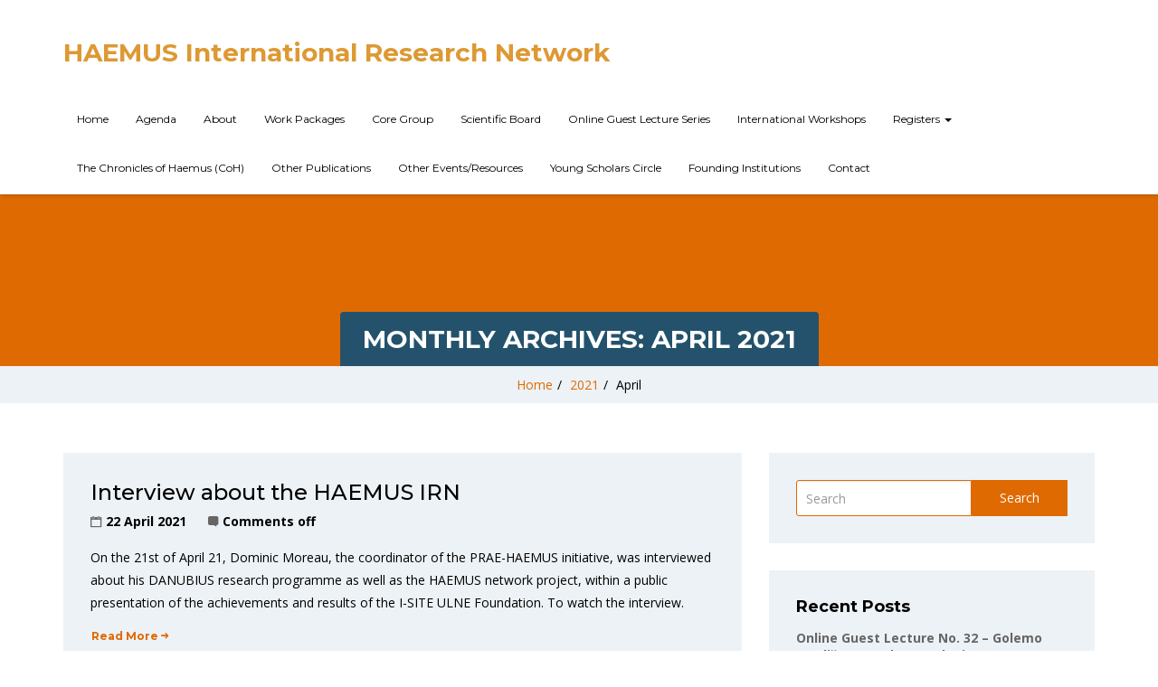

--- FILE ---
content_type: text/html; charset=UTF-8
request_url: https://haemus-network.univ-lille.fr/2021/04/
body_size: 10663
content:
<!doctype html>
<html lang="en-US">
<head>
    <meta charset="UTF-8">
    <meta name="viewport" content="width=device-width, initial-scale=1">
    <link rel="profile" href="http://gmpg.org/xfn/11">

    <title>April 2021 &#8211; HAEMUS International Research Network</title>
<meta name='robots' content='max-image-preview:large' />
<link rel='dns-prefetch' href='//fonts.googleapis.com' />
<link rel='preconnect' href='https://fonts.gstatic.com' crossorigin />
<link rel="alternate" type="application/rss+xml" title="HAEMUS International Research Network &raquo; Feed" href="https://haemus-network.univ-lille.fr/feed/" />
<link rel="alternate" type="application/rss+xml" title="HAEMUS International Research Network &raquo; Comments Feed" href="https://haemus-network.univ-lille.fr/comments/feed/" />
<style id='wp-img-auto-sizes-contain-inline-css' type='text/css'>
img:is([sizes=auto i],[sizes^="auto," i]){contain-intrinsic-size:3000px 1500px}
/*# sourceURL=wp-img-auto-sizes-contain-inline-css */
</style>
<style id='wp-emoji-styles-inline-css' type='text/css'>

	img.wp-smiley, img.emoji {
		display: inline !important;
		border: none !important;
		box-shadow: none !important;
		height: 1em !important;
		width: 1em !important;
		margin: 0 0.07em !important;
		vertical-align: -0.1em !important;
		background: none !important;
		padding: 0 !important;
	}
/*# sourceURL=wp-emoji-styles-inline-css */
</style>
<style id='wp-block-library-inline-css' type='text/css'>
:root{--wp-block-synced-color:#7a00df;--wp-block-synced-color--rgb:122,0,223;--wp-bound-block-color:var(--wp-block-synced-color);--wp-editor-canvas-background:#ddd;--wp-admin-theme-color:#007cba;--wp-admin-theme-color--rgb:0,124,186;--wp-admin-theme-color-darker-10:#006ba1;--wp-admin-theme-color-darker-10--rgb:0,107,160.5;--wp-admin-theme-color-darker-20:#005a87;--wp-admin-theme-color-darker-20--rgb:0,90,135;--wp-admin-border-width-focus:2px}@media (min-resolution:192dpi){:root{--wp-admin-border-width-focus:1.5px}}.wp-element-button{cursor:pointer}:root .has-very-light-gray-background-color{background-color:#eee}:root .has-very-dark-gray-background-color{background-color:#313131}:root .has-very-light-gray-color{color:#eee}:root .has-very-dark-gray-color{color:#313131}:root .has-vivid-green-cyan-to-vivid-cyan-blue-gradient-background{background:linear-gradient(135deg,#00d084,#0693e3)}:root .has-purple-crush-gradient-background{background:linear-gradient(135deg,#34e2e4,#4721fb 50%,#ab1dfe)}:root .has-hazy-dawn-gradient-background{background:linear-gradient(135deg,#faaca8,#dad0ec)}:root .has-subdued-olive-gradient-background{background:linear-gradient(135deg,#fafae1,#67a671)}:root .has-atomic-cream-gradient-background{background:linear-gradient(135deg,#fdd79a,#004a59)}:root .has-nightshade-gradient-background{background:linear-gradient(135deg,#330968,#31cdcf)}:root .has-midnight-gradient-background{background:linear-gradient(135deg,#020381,#2874fc)}:root{--wp--preset--font-size--normal:16px;--wp--preset--font-size--huge:42px}.has-regular-font-size{font-size:1em}.has-larger-font-size{font-size:2.625em}.has-normal-font-size{font-size:var(--wp--preset--font-size--normal)}.has-huge-font-size{font-size:var(--wp--preset--font-size--huge)}.has-text-align-center{text-align:center}.has-text-align-left{text-align:left}.has-text-align-right{text-align:right}.has-fit-text{white-space:nowrap!important}#end-resizable-editor-section{display:none}.aligncenter{clear:both}.items-justified-left{justify-content:flex-start}.items-justified-center{justify-content:center}.items-justified-right{justify-content:flex-end}.items-justified-space-between{justify-content:space-between}.screen-reader-text{border:0;clip-path:inset(50%);height:1px;margin:-1px;overflow:hidden;padding:0;position:absolute;width:1px;word-wrap:normal!important}.screen-reader-text:focus{background-color:#ddd;clip-path:none;color:#444;display:block;font-size:1em;height:auto;left:5px;line-height:normal;padding:15px 23px 14px;text-decoration:none;top:5px;width:auto;z-index:100000}html :where(.has-border-color){border-style:solid}html :where([style*=border-top-color]){border-top-style:solid}html :where([style*=border-right-color]){border-right-style:solid}html :where([style*=border-bottom-color]){border-bottom-style:solid}html :where([style*=border-left-color]){border-left-style:solid}html :where([style*=border-width]){border-style:solid}html :where([style*=border-top-width]){border-top-style:solid}html :where([style*=border-right-width]){border-right-style:solid}html :where([style*=border-bottom-width]){border-bottom-style:solid}html :where([style*=border-left-width]){border-left-style:solid}html :where(img[class*=wp-image-]){height:auto;max-width:100%}:where(figure){margin:0 0 1em}html :where(.is-position-sticky){--wp-admin--admin-bar--position-offset:var(--wp-admin--admin-bar--height,0px)}@media screen and (max-width:600px){html :where(.is-position-sticky){--wp-admin--admin-bar--position-offset:0px}}

/*# sourceURL=wp-block-library-inline-css */
</style><style id='wp-block-paragraph-inline-css' type='text/css'>
.is-small-text{font-size:.875em}.is-regular-text{font-size:1em}.is-large-text{font-size:2.25em}.is-larger-text{font-size:3em}.has-drop-cap:not(:focus):first-letter{float:left;font-size:8.4em;font-style:normal;font-weight:100;line-height:.68;margin:.05em .1em 0 0;text-transform:uppercase}body.rtl .has-drop-cap:not(:focus):first-letter{float:none;margin-left:.1em}p.has-drop-cap.has-background{overflow:hidden}:root :where(p.has-background){padding:1.25em 2.375em}:where(p.has-text-color:not(.has-link-color)) a{color:inherit}p.has-text-align-left[style*="writing-mode:vertical-lr"],p.has-text-align-right[style*="writing-mode:vertical-rl"]{rotate:180deg}
/*# sourceURL=https://haemus-network.univ-lille.fr/wp-includes/blocks/paragraph/style.min.css */
</style>
<style id='global-styles-inline-css' type='text/css'>
:root{--wp--preset--aspect-ratio--square: 1;--wp--preset--aspect-ratio--4-3: 4/3;--wp--preset--aspect-ratio--3-4: 3/4;--wp--preset--aspect-ratio--3-2: 3/2;--wp--preset--aspect-ratio--2-3: 2/3;--wp--preset--aspect-ratio--16-9: 16/9;--wp--preset--aspect-ratio--9-16: 9/16;--wp--preset--color--black: #000000;--wp--preset--color--cyan-bluish-gray: #abb8c3;--wp--preset--color--white: #ffffff;--wp--preset--color--pale-pink: #f78da7;--wp--preset--color--vivid-red: #cf2e2e;--wp--preset--color--luminous-vivid-orange: #ff6900;--wp--preset--color--luminous-vivid-amber: #fcb900;--wp--preset--color--light-green-cyan: #7bdcb5;--wp--preset--color--vivid-green-cyan: #00d084;--wp--preset--color--pale-cyan-blue: #8ed1fc;--wp--preset--color--vivid-cyan-blue: #0693e3;--wp--preset--color--vivid-purple: #9b51e0;--wp--preset--gradient--vivid-cyan-blue-to-vivid-purple: linear-gradient(135deg,rgb(6,147,227) 0%,rgb(155,81,224) 100%);--wp--preset--gradient--light-green-cyan-to-vivid-green-cyan: linear-gradient(135deg,rgb(122,220,180) 0%,rgb(0,208,130) 100%);--wp--preset--gradient--luminous-vivid-amber-to-luminous-vivid-orange: linear-gradient(135deg,rgb(252,185,0) 0%,rgb(255,105,0) 100%);--wp--preset--gradient--luminous-vivid-orange-to-vivid-red: linear-gradient(135deg,rgb(255,105,0) 0%,rgb(207,46,46) 100%);--wp--preset--gradient--very-light-gray-to-cyan-bluish-gray: linear-gradient(135deg,rgb(238,238,238) 0%,rgb(169,184,195) 100%);--wp--preset--gradient--cool-to-warm-spectrum: linear-gradient(135deg,rgb(74,234,220) 0%,rgb(151,120,209) 20%,rgb(207,42,186) 40%,rgb(238,44,130) 60%,rgb(251,105,98) 80%,rgb(254,248,76) 100%);--wp--preset--gradient--blush-light-purple: linear-gradient(135deg,rgb(255,206,236) 0%,rgb(152,150,240) 100%);--wp--preset--gradient--blush-bordeaux: linear-gradient(135deg,rgb(254,205,165) 0%,rgb(254,45,45) 50%,rgb(107,0,62) 100%);--wp--preset--gradient--luminous-dusk: linear-gradient(135deg,rgb(255,203,112) 0%,rgb(199,81,192) 50%,rgb(65,88,208) 100%);--wp--preset--gradient--pale-ocean: linear-gradient(135deg,rgb(255,245,203) 0%,rgb(182,227,212) 50%,rgb(51,167,181) 100%);--wp--preset--gradient--electric-grass: linear-gradient(135deg,rgb(202,248,128) 0%,rgb(113,206,126) 100%);--wp--preset--gradient--midnight: linear-gradient(135deg,rgb(2,3,129) 0%,rgb(40,116,252) 100%);--wp--preset--font-size--small: 13px;--wp--preset--font-size--medium: 20px;--wp--preset--font-size--large: 36px;--wp--preset--font-size--x-large: 42px;--wp--preset--spacing--20: 0.44rem;--wp--preset--spacing--30: 0.67rem;--wp--preset--spacing--40: 1rem;--wp--preset--spacing--50: 1.5rem;--wp--preset--spacing--60: 2.25rem;--wp--preset--spacing--70: 3.38rem;--wp--preset--spacing--80: 5.06rem;--wp--preset--shadow--natural: 6px 6px 9px rgba(0, 0, 0, 0.2);--wp--preset--shadow--deep: 12px 12px 50px rgba(0, 0, 0, 0.4);--wp--preset--shadow--sharp: 6px 6px 0px rgba(0, 0, 0, 0.2);--wp--preset--shadow--outlined: 6px 6px 0px -3px rgb(255, 255, 255), 6px 6px rgb(0, 0, 0);--wp--preset--shadow--crisp: 6px 6px 0px rgb(0, 0, 0);}:where(.is-layout-flex){gap: 0.5em;}:where(.is-layout-grid){gap: 0.5em;}body .is-layout-flex{display: flex;}.is-layout-flex{flex-wrap: wrap;align-items: center;}.is-layout-flex > :is(*, div){margin: 0;}body .is-layout-grid{display: grid;}.is-layout-grid > :is(*, div){margin: 0;}:where(.wp-block-columns.is-layout-flex){gap: 2em;}:where(.wp-block-columns.is-layout-grid){gap: 2em;}:where(.wp-block-post-template.is-layout-flex){gap: 1.25em;}:where(.wp-block-post-template.is-layout-grid){gap: 1.25em;}.has-black-color{color: var(--wp--preset--color--black) !important;}.has-cyan-bluish-gray-color{color: var(--wp--preset--color--cyan-bluish-gray) !important;}.has-white-color{color: var(--wp--preset--color--white) !important;}.has-pale-pink-color{color: var(--wp--preset--color--pale-pink) !important;}.has-vivid-red-color{color: var(--wp--preset--color--vivid-red) !important;}.has-luminous-vivid-orange-color{color: var(--wp--preset--color--luminous-vivid-orange) !important;}.has-luminous-vivid-amber-color{color: var(--wp--preset--color--luminous-vivid-amber) !important;}.has-light-green-cyan-color{color: var(--wp--preset--color--light-green-cyan) !important;}.has-vivid-green-cyan-color{color: var(--wp--preset--color--vivid-green-cyan) !important;}.has-pale-cyan-blue-color{color: var(--wp--preset--color--pale-cyan-blue) !important;}.has-vivid-cyan-blue-color{color: var(--wp--preset--color--vivid-cyan-blue) !important;}.has-vivid-purple-color{color: var(--wp--preset--color--vivid-purple) !important;}.has-black-background-color{background-color: var(--wp--preset--color--black) !important;}.has-cyan-bluish-gray-background-color{background-color: var(--wp--preset--color--cyan-bluish-gray) !important;}.has-white-background-color{background-color: var(--wp--preset--color--white) !important;}.has-pale-pink-background-color{background-color: var(--wp--preset--color--pale-pink) !important;}.has-vivid-red-background-color{background-color: var(--wp--preset--color--vivid-red) !important;}.has-luminous-vivid-orange-background-color{background-color: var(--wp--preset--color--luminous-vivid-orange) !important;}.has-luminous-vivid-amber-background-color{background-color: var(--wp--preset--color--luminous-vivid-amber) !important;}.has-light-green-cyan-background-color{background-color: var(--wp--preset--color--light-green-cyan) !important;}.has-vivid-green-cyan-background-color{background-color: var(--wp--preset--color--vivid-green-cyan) !important;}.has-pale-cyan-blue-background-color{background-color: var(--wp--preset--color--pale-cyan-blue) !important;}.has-vivid-cyan-blue-background-color{background-color: var(--wp--preset--color--vivid-cyan-blue) !important;}.has-vivid-purple-background-color{background-color: var(--wp--preset--color--vivid-purple) !important;}.has-black-border-color{border-color: var(--wp--preset--color--black) !important;}.has-cyan-bluish-gray-border-color{border-color: var(--wp--preset--color--cyan-bluish-gray) !important;}.has-white-border-color{border-color: var(--wp--preset--color--white) !important;}.has-pale-pink-border-color{border-color: var(--wp--preset--color--pale-pink) !important;}.has-vivid-red-border-color{border-color: var(--wp--preset--color--vivid-red) !important;}.has-luminous-vivid-orange-border-color{border-color: var(--wp--preset--color--luminous-vivid-orange) !important;}.has-luminous-vivid-amber-border-color{border-color: var(--wp--preset--color--luminous-vivid-amber) !important;}.has-light-green-cyan-border-color{border-color: var(--wp--preset--color--light-green-cyan) !important;}.has-vivid-green-cyan-border-color{border-color: var(--wp--preset--color--vivid-green-cyan) !important;}.has-pale-cyan-blue-border-color{border-color: var(--wp--preset--color--pale-cyan-blue) !important;}.has-vivid-cyan-blue-border-color{border-color: var(--wp--preset--color--vivid-cyan-blue) !important;}.has-vivid-purple-border-color{border-color: var(--wp--preset--color--vivid-purple) !important;}.has-vivid-cyan-blue-to-vivid-purple-gradient-background{background: var(--wp--preset--gradient--vivid-cyan-blue-to-vivid-purple) !important;}.has-light-green-cyan-to-vivid-green-cyan-gradient-background{background: var(--wp--preset--gradient--light-green-cyan-to-vivid-green-cyan) !important;}.has-luminous-vivid-amber-to-luminous-vivid-orange-gradient-background{background: var(--wp--preset--gradient--luminous-vivid-amber-to-luminous-vivid-orange) !important;}.has-luminous-vivid-orange-to-vivid-red-gradient-background{background: var(--wp--preset--gradient--luminous-vivid-orange-to-vivid-red) !important;}.has-very-light-gray-to-cyan-bluish-gray-gradient-background{background: var(--wp--preset--gradient--very-light-gray-to-cyan-bluish-gray) !important;}.has-cool-to-warm-spectrum-gradient-background{background: var(--wp--preset--gradient--cool-to-warm-spectrum) !important;}.has-blush-light-purple-gradient-background{background: var(--wp--preset--gradient--blush-light-purple) !important;}.has-blush-bordeaux-gradient-background{background: var(--wp--preset--gradient--blush-bordeaux) !important;}.has-luminous-dusk-gradient-background{background: var(--wp--preset--gradient--luminous-dusk) !important;}.has-pale-ocean-gradient-background{background: var(--wp--preset--gradient--pale-ocean) !important;}.has-electric-grass-gradient-background{background: var(--wp--preset--gradient--electric-grass) !important;}.has-midnight-gradient-background{background: var(--wp--preset--gradient--midnight) !important;}.has-small-font-size{font-size: var(--wp--preset--font-size--small) !important;}.has-medium-font-size{font-size: var(--wp--preset--font-size--medium) !important;}.has-large-font-size{font-size: var(--wp--preset--font-size--large) !important;}.has-x-large-font-size{font-size: var(--wp--preset--font-size--x-large) !important;}
/*# sourceURL=global-styles-inline-css */
</style>

<style id='classic-theme-styles-inline-css' type='text/css'>
/*! This file is auto-generated */
.wp-block-button__link{color:#fff;background-color:#32373c;border-radius:9999px;box-shadow:none;text-decoration:none;padding:calc(.667em + 2px) calc(1.333em + 2px);font-size:1.125em}.wp-block-file__button{background:#32373c;color:#fff;text-decoration:none}
/*# sourceURL=/wp-includes/css/classic-themes.min.css */
</style>
<link rel='stylesheet' id='sequence-theme-basic-css' href='https://haemus-network.univ-lille.fr/wp-content/plugins/academix-core/assets/css/sequence-theme.basic.min.css?ver=6.9' type='text/css' media='all' />
<link rel='stylesheet' id='ekko-lightbox-css' href='https://haemus-network.univ-lille.fr/wp-content/plugins/academix-core/assets/css/ekko-lightbox.min.css?ver=6.9' type='text/css' media='all' />
<link rel='stylesheet' id='academix-fonts-css' href='https://fonts.googleapis.com/css?family=Montserrat%3A400%2C500%2C700%7COpen+Sans%3A300%2C400%2C400italic%2C600%2C700&#038;subset=latin%2Clatin-ext' type='text/css' media='all' />
<link rel='stylesheet' id='bootstrap-css' href='https://haemus-network.univ-lille.fr/wp-content/themes/academix/assets/css/bootstrap.min.css?ver=3.3.2' type='text/css' media='all' />
<link rel='stylesheet' id='ionicons-min-css' href='https://haemus-network.univ-lille.fr/wp-content/themes/academix/assets/css/ionicons.min.css?ver=2.0.0' type='text/css' media='all' />
<link rel='stylesheet' id='animate-min-css' href='https://haemus-network.univ-lille.fr/wp-content/themes/academix/assets/css/animate.min.css?ver=1.0.0' type='text/css' media='all' />
<link rel='stylesheet' id='bootstrap-dropdownhover-min-css' href='https://haemus-network.univ-lille.fr/wp-content/themes/academix/assets/css/bootstrap-dropdownhover.min.css?ver=1.0.0' type='text/css' media='all' />
<link rel='stylesheet' id='meanmenu-css' href='https://haemus-network.univ-lille.fr/wp-content/themes/academix/assets/css/meanmenu.css?ver=2.0.7' type='text/css' media='all' />
<link rel='stylesheet' id='academix-main-css' href='https://haemus-network.univ-lille.fr/wp-content/themes/academix/assets/css/main.css?ver=1.0.0' type='text/css' media='all' />
<link rel='stylesheet' id='academix-style-css' href='https://haemus-network.univ-lille.fr/wp-content/themes/academix/style.css?ver=1.2.1' type='text/css' media='all' />
<link rel="preload" as="style" href="https://fonts.googleapis.com/css?family=Montserrat:400,700%7COpen%20Sans:400&#038;display=swap&#038;ver=1652359463" /><link rel="stylesheet" href="https://fonts.googleapis.com/css?family=Montserrat:400,700%7COpen%20Sans:400&#038;display=swap&#038;ver=1652359463" media="print" onload="this.media='all'"><noscript><link rel="stylesheet" href="https://fonts.googleapis.com/css?family=Montserrat:400,700%7COpen%20Sans:400&#038;display=swap&#038;ver=1652359463" /></noscript><link rel='stylesheet' id='kc-general-css' href='https://haemus-network.univ-lille.fr/wp-content/plugins/kingcomposer/assets/frontend/css/kingcomposer.min.css?ver=2.9.6' type='text/css' media='all' />
<link rel='stylesheet' id='kc-animate-css' href='https://haemus-network.univ-lille.fr/wp-content/plugins/kingcomposer/assets/css/animate.css?ver=2.9.6' type='text/css' media='all' />
<link rel='stylesheet' id='kc-icon-1-css' href='https://haemus-network.univ-lille.fr/wp-content/themes/academix/assets/css/ionicons.min.css?ver=2.9.6' type='text/css' media='all' />
<link rel='stylesheet' id='kc-icon-2-css' href='https://haemus-network.univ-lille.fr/wp-content/plugins/kingcomposer/assets/css/icons.css?ver=2.9.6' type='text/css' media='all' />
<script type="text/javascript" src="https://haemus-network.univ-lille.fr/wp-includes/js/jquery/jquery.min.js?ver=3.7.1" id="jquery-core-js"></script>
<script type="text/javascript" src="https://haemus-network.univ-lille.fr/wp-includes/js/jquery/jquery-migrate.min.js?ver=3.4.1" id="jquery-migrate-js"></script>
<link rel="EditURI" type="application/rsd+xml" title="RSD" href="https://haemus-network.univ-lille.fr/xmlrpc.php?rsd" />
<meta name="generator" content="WordPress 6.9" />
<meta name="generator" content="Redux 4.5.10" /><script type="text/javascript">var kc_script_data={ajax_url:"https://haemus-network.univ-lille.fr/wp-admin/admin-ajax.php"}</script><style type="text/css">.recentcomments a{display:inline !important;padding:0 !important;margin:0 !important;}</style>	<style>
	.sabbi-page-header{
		background-color: ;
	}
	.blog-banner.sabbi-page-header{
		background-color: ;
	}
    </style>
	<style id="academix_options-dynamic-css" title="dynamic-css" class="redux-options-output">.academix-content-area{padding-top:0px;padding-bottom:0px;}a.navbar-brand h2{color:#dd9933;}.navbar-white{padding-top:0px;padding-bottom:0px;}.navbar-nav>li>a{padding-top:15px;padding-right:15px;padding-bottom:15px;padding-left:15px;}.navbar-nav-hov_underline .navbar-nav .dropdown-menu{width:210px;}.navbar-nav-hov_underline .navbar-nav .dropdown-menu li a{padding-top:10px;padding-right:15px;padding-bottom:10px;padding-left:15px;}.navbar-nav{font-family:Montserrat;line-height:20px;font-weight:400;font-size:12px;}.navbar-white{background-color:#fff;}{color:#fff;}{background-color:#000;}.navbar-nav-hov_underline .navbar-nav li a{color:#000;}{background-color:#000;}.navbar-nav-hov_underline .navbar-nav li a:hover{color:#000;}.navbar-nav-hov_underline .navbar-nav .dropdown-menu{background-color:#fff;}{color:#fff;}{background-color:#000000;}.navbar-nav-hov_underline .navbar-nav .dropdown-menu > li > a{color:#000000;}{background-color:#000000;}.navbar-nav-hov_underline .navbar-nav .dropdown-menu > li > a:hover{color:#000000;}.mean-container .mean-nav{padding-top:0px;padding-bottom:0px;}.mean-container .mean-nav ul li a{padding-top:8px;padding-left:15px;}.mean-container .mean-nav ul li li a{padding-top:8px;}.mean-container .mean-nav{font-family:Montserrat;line-height:26px;font-weight:400;font-size:12px;}.mean-container .mean-nav{background-color:#fff;}{color:#fff;}{background-color:#000;}.mean-container .mean-nav ul li a{color:#000;}{background-color:#000;}.mean-container .mean-nav ul li a:hover{color:#000;}.mean-container .mean-nav ul li li a{background-color:#fff;}{color:#fff;}{background-color:#000000;}.mean-container .mean-nav ul li li a{color:#000000;}{background-color:#000000;}.mean-container .mean-nav ul li li a:hover{color:#000000;}.sabbi-page-header.page-header-lg{height:330px;}.page-header-lg.sabbi-page-header{background-color:#24526c;}{color:#24526c;}.sabbi-page-header .page-title{background-color:#24526c;}{color:#24526c;}{background-color:#ffffff;}.sabbi-page-header .page-title{color:#ffffff;}.breadcrumb{padding-top:8px;padding-right:15px;padding-bottom:8px;padding-left:15px;}.auth-breadcrumb-wrap{background-color:#EDF2F6;}{color:#EDF2F6;}{background-color:#000000;}.sabbi-breadcrumb{color:#000000;}{background-color:#000;}.sabbi-breadcrumb > li > span.separator{color:#000;}.blog-banner.sabbi-page-header{background-color:#24526c;}{color:#24526c;}.blog-banner.sabbi-page-header .page-title{background-color:#24526c;}{color:#24526c;}.blog-banner.sabbi-page-header .page-title{font-family:Montserrat;line-height:40px;font-weight:700;font-size:28px;}{background-color:#ffffff;}.blog-banner.sabbi-page-header .page-title{color:#ffffff;}.blog-breadcrumb .breadcrumb{padding-top:8px;padding-right:15px;padding-bottom:8px;padding-left:15px;}.blog-breadcrumb.auth-breadcrumb-wrap{background-color:#EDF2F6;}{color:#EDF2F6;}{background-color:#000;}.blog-breadcrumb .breadcrumb{color:#000;}{background-color:#000;}.blog-breadcrumb .sabbi-breadcrumb > li > span.separator{color:#000;}.section-footer .footer-site-info{padding-top:55px;padding-bottom:55px;}.site-footer.section-footer{background-color:#EDF2F6;}{color:#EDF2F6;}.section-footer .footer-site-info .widget-title{font-family:Montserrat;line-height:20px;font-weight:700;font-size:16px;}.section-footer .widget_text .textwidget p, .section-footer p, .footer-site-info .event-list .title a, .section-footer .widget ul li a, .footer-site-info .event-list .date{font-family:"Open Sans";line-height:25px;font-size:14px;}{background-color:#000;}.section-footer .footer-site-info .widget-title{color:#000;}.section-footer .footer-bar{padding-top:20px;padding-bottom:20px;}.section-footer .footer-bar .powredby, .copyright{font-family:"Open Sans";line-height:25px;font-weight:400;font-size:12px;}.section-footer .footer-bar{background-color:#e6ebef;}{color:#e6ebef;}{background-color:#000;}.powredby, .copyright{color:#000;}body{font-family:"Open Sans";line-height:25.032px;font-weight:400;font-style:normal;color:#000000;font-size:14px;}a{color:#D30015;}a:hover{color:#D30015;}a:active{color:#D30015;}h1{font-family:Montserrat;font-weight:700;font-style:normal;color:#111;}h2{font-family:Montserrat;font-weight:700;font-style:normal;}h3{font-family:Montserrat;line-height:20px;font-weight:700;font-style:normal;color:#000;font-size:24px;}h4{font-family:Montserrat;line-height:20px;font-weight:700;font-style:normal;color:#000;font-size:18px;}h5{font-family:Montserrat;line-height:20px;font-weight:700;font-style:normal;color:#000;font-size:14px;}h6{font-family:Montserrat;line-height:20px;font-weight:700;font-style:normal;color:#000;font-size:12px;}</style></head>

<body class="archive date wp-theme-academix color2 kc-css-system hfeed">

<!-- start preloader -->
<!-- / end preloader -->


<div class="site-main" style="background-image: url();" >
<div id="page" class="site ">
    <header class="sabbi-site-head">
        <nav class="navbar hidden-sm hidden-xs navbar-white navbar-kawsa navbar-fixed-top " role="navigation">
            <div class="container">
                <div class="navbar-header">
                    <button aria-controls="navbar" aria-expanded="false" class="navbar-toggle collapsed" data-target="#navbar" data-toggle="collapse" type="button"><span class="sr-only"> Toggle navigation</span> <span class="icon-bar"></span> <span class="icon-bar"></span> <span class="icon-bar"></span></button> 
                    	    <a class="navbar-brand" href="https://haemus-network.univ-lille.fr/" title="HAEMUS International Research Network"><h2>HAEMUS International Research Network</h2></a>
	                  </div>
                <div class="navbar-collapse collapse sabbi-navbar-collapse  navbar-nav-hov_underline" id="navbar">
                                        <ul id="menu-main-nav" class="nav navbar-nav navbar-right"><li itemscope="itemscope" itemtype="https://www.schema.org/SiteNavigationElement" id="menu-item-2237" class="menu-item menu-item-type-post_type menu-item-object-page menu-item-home menu-item-2237"><a title="Home" href="https://haemus-network.univ-lille.fr/">Home</a></li>
<li itemscope="itemscope" itemtype="https://www.schema.org/SiteNavigationElement" id="menu-item-2516" class="menu-item menu-item-type-post_type menu-item-object-page current_page_parent menu-item-2516"><a title="Agenda" href="https://haemus-network.univ-lille.fr/agenda/">Agenda</a></li>
<li itemscope="itemscope" itemtype="https://www.schema.org/SiteNavigationElement" id="menu-item-2517" class="menu-item menu-item-type-post_type menu-item-object-page menu-item-2517"><a title="About" href="https://haemus-network.univ-lille.fr/about/">About</a></li>
<li itemscope="itemscope" itemtype="https://www.schema.org/SiteNavigationElement" id="menu-item-2515" class="menu-item menu-item-type-post_type menu-item-object-page menu-item-2515"><a title="Work Packages" href="https://haemus-network.univ-lille.fr/work-packages/">Work Packages</a></li>
<li itemscope="itemscope" itemtype="https://www.schema.org/SiteNavigationElement" id="menu-item-2541" class="menu-item menu-item-type-post_type menu-item-object-page menu-item-2541"><a title="Core Group" href="https://haemus-network.univ-lille.fr/core-group/">Core Group</a></li>
<li itemscope="itemscope" itemtype="https://www.schema.org/SiteNavigationElement" id="menu-item-2536" class="menu-item menu-item-type-post_type menu-item-object-page menu-item-2536"><a title="Scientific Board" href="https://haemus-network.univ-lille.fr/scientific-board/">Scientific Board</a></li>
<li itemscope="itemscope" itemtype="https://www.schema.org/SiteNavigationElement" id="menu-item-2535" class="menu-item menu-item-type-post_type menu-item-object-page menu-item-2535"><a title="Online Guest Lecture Series" href="https://haemus-network.univ-lille.fr/online-lecture-series/">Online Guest Lecture Series</a></li>
<li itemscope="itemscope" itemtype="https://www.schema.org/SiteNavigationElement" id="menu-item-2534" class="menu-item menu-item-type-post_type menu-item-object-page menu-item-2534"><a title="International Workshops" href="https://haemus-network.univ-lille.fr/workshops/">International Workshops</a></li>
<li itemscope="itemscope" itemtype="https://www.schema.org/SiteNavigationElement" id="menu-item-3059" class="menu-item menu-item-type-custom menu-item-object-custom menu-item-has-children menu-item-3059 dropdown"><a title="Registers" href="#" data-hover="dropdown" data-animations="zoomIn" class="dropdown-toggle" aria-haspopup="true">Registers <span class="caret"></span></a>
<ul role="menu" class="dropdown-menu" >
	<li itemscope="itemscope" itemtype="https://www.schema.org/SiteNavigationElement" id="menu-item-3060" class="menu-item menu-item-type-post_type menu-item-object-page menu-item-3060"><a title="Archaeological Missions" href="https://haemus-network.univ-lille.fr/archaeological-missions/">Archaeological Missions</a></li>
	<li itemscope="itemscope" itemtype="https://www.schema.org/SiteNavigationElement" id="menu-item-3061" class="menu-item menu-item-type-post_type menu-item-object-page menu-item-3061"><a title="Other Projects" href="https://haemus-network.univ-lille.fr/other-projects/">Other Projects</a></li>
</ul>
</li>
<li itemscope="itemscope" itemtype="https://www.schema.org/SiteNavigationElement" id="menu-item-4383" class="menu-item menu-item-type-post_type menu-item-object-page menu-item-4383"><a title="The Chronicles of Haemus (CoH)" href="https://haemus-network.univ-lille.fr/coh/">The Chronicles of Haemus (CoH)</a></li>
<li itemscope="itemscope" itemtype="https://www.schema.org/SiteNavigationElement" id="menu-item-3158" class="menu-item menu-item-type-post_type menu-item-object-page menu-item-3158"><a title="Other Publications" href="https://haemus-network.univ-lille.fr/publications/">Other Publications</a></li>
<li itemscope="itemscope" itemtype="https://www.schema.org/SiteNavigationElement" id="menu-item-3032" class="menu-item menu-item-type-post_type menu-item-object-page menu-item-3032"><a title="Other Events/Resources" href="https://haemus-network.univ-lille.fr/other-resources/">Other Events/Resources</a></li>
<li itemscope="itemscope" itemtype="https://www.schema.org/SiteNavigationElement" id="menu-item-3717" class="menu-item menu-item-type-post_type menu-item-object-page menu-item-3717"><a title="Young Scholars Circle" href="https://haemus-network.univ-lille.fr/young-scholars-circle/">Young Scholars Circle</a></li>
<li itemscope="itemscope" itemtype="https://www.schema.org/SiteNavigationElement" id="menu-item-2533" class="menu-item menu-item-type-post_type menu-item-object-page menu-item-2533"><a title="Founding Institutions" href="https://haemus-network.univ-lille.fr/institutional-partners/">Founding Institutions</a></li>
<li itemscope="itemscope" itemtype="https://www.schema.org/SiteNavigationElement" id="menu-item-2537" class="menu-item menu-item-type-post_type menu-item-object-page menu-item-2537"><a title="Contact" href="https://haemus-network.univ-lille.fr/contact/">Contact</a></li>
</ul>                </div>
            </div>
        </nav><!-- /.navbar -->

        <div class="mobile-menu-area navbar-fixed-top">
             <div class="mobile-menu hidden-md hidden-lg" id="mob-menu">
                <div class="mobile-menu-logo">
                    	    <a class="navbar-brand" href="https://haemus-network.univ-lille.fr/" title="HAEMUS International Research Network"><h2>HAEMUS International Research Network</h2></a>
	                  </div>
                <ul id="menu-main-nav" class="nav navbar-nav navbar-right m-menu"><li class="menu-item menu-item-type-post_type menu-item-object-page menu-item-home menu-item-2237"><a href="https://haemus-network.univ-lille.fr/">Home</a></li>
<li class="menu-item menu-item-type-post_type menu-item-object-page current_page_parent menu-item-2516"><a href="https://haemus-network.univ-lille.fr/agenda/">Agenda</a></li>
<li class="menu-item menu-item-type-post_type menu-item-object-page menu-item-2517"><a href="https://haemus-network.univ-lille.fr/about/">About</a></li>
<li class="menu-item menu-item-type-post_type menu-item-object-page menu-item-2515"><a href="https://haemus-network.univ-lille.fr/work-packages/">Work Packages</a></li>
<li class="menu-item menu-item-type-post_type menu-item-object-page menu-item-2541"><a href="https://haemus-network.univ-lille.fr/core-group/">Core Group</a></li>
<li class="menu-item menu-item-type-post_type menu-item-object-page menu-item-2536"><a href="https://haemus-network.univ-lille.fr/scientific-board/">Scientific Board</a></li>
<li class="menu-item menu-item-type-post_type menu-item-object-page menu-item-2535"><a href="https://haemus-network.univ-lille.fr/online-lecture-series/">Online Guest Lecture Series</a></li>
<li class="menu-item menu-item-type-post_type menu-item-object-page menu-item-2534"><a href="https://haemus-network.univ-lille.fr/workshops/">International Workshops</a></li>
<li class="menu-item menu-item-type-custom menu-item-object-custom menu-item-has-children menu-item-3059"><a href="#">Registers</a>
<ul class="sub-menu">
	<li class="menu-item menu-item-type-post_type menu-item-object-page menu-item-3060"><a href="https://haemus-network.univ-lille.fr/archaeological-missions/">Archaeological Missions</a></li>
	<li class="menu-item menu-item-type-post_type menu-item-object-page menu-item-3061"><a href="https://haemus-network.univ-lille.fr/other-projects/">Other Projects</a></li>
</ul>
</li>
<li class="menu-item menu-item-type-post_type menu-item-object-page menu-item-4383"><a href="https://haemus-network.univ-lille.fr/coh/">The Chronicles of Haemus (CoH)</a></li>
<li class="menu-item menu-item-type-post_type menu-item-object-page menu-item-3158"><a href="https://haemus-network.univ-lille.fr/publications/">Other Publications</a></li>
<li class="menu-item menu-item-type-post_type menu-item-object-page menu-item-3032"><a href="https://haemus-network.univ-lille.fr/other-resources/">Other Events/Resources</a></li>
<li class="menu-item menu-item-type-post_type menu-item-object-page menu-item-3717"><a href="https://haemus-network.univ-lille.fr/young-scholars-circle/">Young Scholars Circle</a></li>
<li class="menu-item menu-item-type-post_type menu-item-object-page menu-item-2533"><a href="https://haemus-network.univ-lille.fr/institutional-partners/">Founding Institutions</a></li>
<li class="menu-item menu-item-type-post_type menu-item-object-page menu-item-2537"><a href="https://haemus-network.univ-lille.fr/contact/">Contact</a></li>
</ul>            </div>
        </div>
    </header><!-- #masthead -->	<header class="blog-banner sabbi-page-header page-header-lg " >
        <div class="page-header-content conternt-center">
            <div class="header-title-block">
                <h1 class="page-title">Monthly Archives: <span>April 2021</span></h1>
            </div>
        </div>
    </header>

			<div class="blog-breadcrumb auth-breadcrumb-wrap  ">
	        <div class="container">
	            <ul class="breadcrumb sabbi-breadcrumb text-center"><li><a href="https://haemus-network.univ-lille.fr/">Home</a><span class="separator">/</span></li>
<li><a href="https://haemus-network.univ-lille.fr/2021/">2021</a><span class="separator">/</span></li>
<li><span href="#">April</span></li>
</ul>	        </div>
        </div>
	    
	<div class="academix-content-area blog  site-padding">
		<div class="container">
			<div class="row">
			    				    <div class="col-md-8">
						
<article id="post-3096" class="post-3096 post type-post status-publish format-standard hentry category-non-classe">
    	<div class="blog-content">
	<header class="entry-header">
			<h3 class="entry-title"><a href="https://haemus-network.univ-lille.fr/2021/04/interview-about-the-haemus-irn/" rel="bookmark">Interview about the HAEMUS IRN</a></h3>			<ul class="post-time">
				<li><i class="ion-calendar"></i><span>22 April 2021</span></li>
				<li><i class="ion-chatbox"></i><span class=" ">Comments off</span></li>	
			</ul>
	</header><!-- .entry-header -->

	<div class="entry-content">
		<p>On the 21st of April 21, Dominic Moreau, the coordinator of the PRAE-HAEMUS initiative, was interviewed about his DANUBIUS research programme as well as the HAEMUS network project, within a public presentation of the achievements and results of the I-SITE ULNE Foundation. To watch the interview.</p>
		<a href="https://haemus-network.univ-lille.fr/2021/04/interview-about-the-haemus-irn/" class="btn btn-unsolemn btn-action read-more">Read More<i
		class="ion-arrow-right-c"></i></a>
		
			</div><!-- .entry-content -->
	</div>
</article>

<article id="post-3094" class="post-3094 post type-post status-publish format-standard hentry category-non-classe">
    	<div class="blog-content">
	<header class="entry-header">
			<h3 class="entry-title"><a href="https://haemus-network.univ-lille.fr/2021/04/welcome-to-our-website/" rel="bookmark">Welcome to our website!</a></h3>			<ul class="post-time">
				<li><i class="ion-calendar"></i><span>4 April 2021</span></li>
				<li><i class="ion-chatbox"></i><span class=" ">Comments off</span></li>	
			</ul>
	</header><!-- .entry-header -->

	<div class="entry-content">
		<p>The Core Group of the PRAE-HAEMUS initiative is very happy to welcome you to the newly created website of the HAEMUS International Research Network (IRN) project. Funded both by the University of Lille («&nbsp;Internationalisation&nbsp;» programme) and the I-SITE ULNE Foundation («&nbsp;Réseaux internationaux&nbsp;» programme), the PRAE-HAEMUS initiative aims to implement the HAEMUS IRN on archaeology and [&hellip;]</p>
		<a href="https://haemus-network.univ-lille.fr/2021/04/welcome-to-our-website/" class="btn btn-unsolemn btn-action read-more">Read More<i
		class="ion-arrow-right-c"></i></a>
		
			</div><!-- .entry-content -->
	</div>
</article>
							<nav aria-label="Page navigation" class="pagination_wraper">
												            </nav>
									         </div>
	         
<aside id="secondary" class="col-md-4 widget-area">
    <div class="blog-sidebar">
		<section id="search-2" class="widget widget_search">
	    <div class="search-form">
			<form role="search" method="get" id="searchform" class="searchform" action="https://haemus-network.univ-lille.fr/" >
				<div class="input-group">
				    <input type="search" value="" name="s" class="search-field form-control"  placeholder="Search">
				    <label class="hide">Search for:</label>
				    <span class="input-group-btn">
				      <button type="submit" class="search-submit">Search</button>
				    </span>
				</div>
			</form>
		</div></section>
		<section id="recent-posts-2" class="widget widget_recent_entries">
		<h4 class="widget-title">Recent Posts</h4>
		<ul>
											<li>
					<a href="https://haemus-network.univ-lille.fr/2025/11/online-guest-lecture-no-32-golemo-gradiste-north-macedonia/">Online Guest Lecture No. 32 – Golemo Gradište (North Macedonia)</a>
									</li>
											<li>
					<a href="https://haemus-network.univ-lille.fr/2025/11/third-online-seminar-of-the-haemus-ysc/">Third Online Seminar of the HAEMUS YSC</a>
									</li>
											<li>
					<a href="https://haemus-network.univ-lille.fr/2025/10/online-guest-lecture-no-30-pliska-bulgaria/">Online Guest Lecture No. 31 – Pliska (Bulgaria)</a>
									</li>
											<li>
					<a href="https://haemus-network.univ-lille.fr/2025/10/the-coh-on-the-rdv-rue-didotou-podcast/">The CoH on the &#8220;RDV rue Didotou&#8221; Podcast</a>
									</li>
											<li>
					<a href="https://haemus-network.univ-lille.fr/2025/09/the-chronicles-of-haemus-on-the-social-networks/">The CoH on Social Media!</a>
									</li>
					</ul>

		</section><section id="recent-comments-2" class="widget widget_recent_comments"><h4 class="widget-title">Recent Comments</h4><ul id="recentcomments"></ul></section><section id="archives-2" class="widget widget_archive"><h4 class="widget-title">Archives</h4>
			<ul>
					<li><a href='https://haemus-network.univ-lille.fr/2025/11/'>November 2025</a></li>
	<li><a href='https://haemus-network.univ-lille.fr/2025/10/'>October 2025</a></li>
	<li><a href='https://haemus-network.univ-lille.fr/2025/09/'>September 2025</a></li>
	<li><a href='https://haemus-network.univ-lille.fr/2025/07/'>July 2025</a></li>
	<li><a href='https://haemus-network.univ-lille.fr/2025/06/'>June 2025</a></li>
	<li><a href='https://haemus-network.univ-lille.fr/2025/05/'>May 2025</a></li>
	<li><a href='https://haemus-network.univ-lille.fr/2025/04/'>April 2025</a></li>
	<li><a href='https://haemus-network.univ-lille.fr/2025/02/'>February 2025</a></li>
	<li><a href='https://haemus-network.univ-lille.fr/2024/11/'>November 2024</a></li>
	<li><a href='https://haemus-network.univ-lille.fr/2024/10/'>October 2024</a></li>
	<li><a href='https://haemus-network.univ-lille.fr/2024/09/'>September 2024</a></li>
	<li><a href='https://haemus-network.univ-lille.fr/2024/08/'>August 2024</a></li>
	<li><a href='https://haemus-network.univ-lille.fr/2024/06/'>June 2024</a></li>
	<li><a href='https://haemus-network.univ-lille.fr/2024/04/'>April 2024</a></li>
	<li><a href='https://haemus-network.univ-lille.fr/2024/02/'>February 2024</a></li>
	<li><a href='https://haemus-network.univ-lille.fr/2024/01/'>January 2024</a></li>
	<li><a href='https://haemus-network.univ-lille.fr/2023/11/'>November 2023</a></li>
	<li><a href='https://haemus-network.univ-lille.fr/2023/10/'>October 2023</a></li>
	<li><a href='https://haemus-network.univ-lille.fr/2023/09/'>September 2023</a></li>
	<li><a href='https://haemus-network.univ-lille.fr/2023/08/'>August 2023</a></li>
	<li><a href='https://haemus-network.univ-lille.fr/2023/06/'>June 2023</a></li>
	<li><a href='https://haemus-network.univ-lille.fr/2023/05/'>May 2023</a></li>
	<li><a href='https://haemus-network.univ-lille.fr/2023/03/'>March 2023</a></li>
	<li><a href='https://haemus-network.univ-lille.fr/2023/01/'>January 2023</a></li>
	<li><a href='https://haemus-network.univ-lille.fr/2022/11/'>November 2022</a></li>
	<li><a href='https://haemus-network.univ-lille.fr/2022/10/'>October 2022</a></li>
	<li><a href='https://haemus-network.univ-lille.fr/2022/09/'>September 2022</a></li>
	<li><a href='https://haemus-network.univ-lille.fr/2022/08/'>August 2022</a></li>
	<li><a href='https://haemus-network.univ-lille.fr/2022/06/'>June 2022</a></li>
	<li><a href='https://haemus-network.univ-lille.fr/2022/05/'>May 2022</a></li>
	<li><a href='https://haemus-network.univ-lille.fr/2022/04/'>April 2022</a></li>
	<li><a href='https://haemus-network.univ-lille.fr/2022/03/'>March 2022</a></li>
	<li><a href='https://haemus-network.univ-lille.fr/2022/02/'>February 2022</a></li>
	<li><a href='https://haemus-network.univ-lille.fr/2021/12/'>December 2021</a></li>
	<li><a href='https://haemus-network.univ-lille.fr/2021/11/'>November 2021</a></li>
	<li><a href='https://haemus-network.univ-lille.fr/2021/10/'>October 2021</a></li>
	<li><a href='https://haemus-network.univ-lille.fr/2021/09/'>September 2021</a></li>
	<li><a href='https://haemus-network.univ-lille.fr/2021/06/'>June 2021</a></li>
	<li><a href='https://haemus-network.univ-lille.fr/2021/04/' aria-current="page">April 2021</a></li>
			</ul>

			</section><section id="categories-2" class="widget widget_categories"><h4 class="widget-title">Categories</h4>
			<ul>
					<li class="cat-item cat-item-1"><a href="https://haemus-network.univ-lille.fr/category/non-classe/">Non classé</a>
</li>
			</ul>

			</section><section id="meta-2" class="widget widget_meta"><h4 class="widget-title">Meta</h4>
		<ul>
						<li><a href="https://haemus-network.univ-lille.fr/wp-login.php">Log in</a></li>
			<li><a href="https://haemus-network.univ-lille.fr/feed/">Entries feed</a></li>
			<li><a href="https://haemus-network.univ-lille.fr/comments/feed/">Comments feed</a></li>

			<li><a href="https://wordpress.org/">WordPress.org</a></li>
		</ul>

		</section><section id="calendar-1" class="widget widget_calendar"><h4 class="widget-title">Calendar</h4><div id="calendar_wrap" class="calendar_wrap"><table id="wp-calendar" class="wp-calendar-table">
	<caption>April 2021</caption>
	<thead>
	<tr>
		<th scope="col" aria-label="Monday">M</th>
		<th scope="col" aria-label="Tuesday">T</th>
		<th scope="col" aria-label="Wednesday">W</th>
		<th scope="col" aria-label="Thursday">T</th>
		<th scope="col" aria-label="Friday">F</th>
		<th scope="col" aria-label="Saturday">S</th>
		<th scope="col" aria-label="Sunday">S</th>
	</tr>
	</thead>
	<tbody>
	<tr>
		<td colspan="3" class="pad">&nbsp;</td><td>1</td><td>2</td><td>3</td><td><a href="https://haemus-network.univ-lille.fr/2021/04/04/" aria-label="Posts published on April 4, 2021">4</a></td>
	</tr>
	<tr>
		<td>5</td><td>6</td><td>7</td><td>8</td><td>9</td><td>10</td><td>11</td>
	</tr>
	<tr>
		<td>12</td><td>13</td><td>14</td><td>15</td><td>16</td><td>17</td><td>18</td>
	</tr>
	<tr>
		<td>19</td><td>20</td><td>21</td><td><a href="https://haemus-network.univ-lille.fr/2021/04/22/" aria-label="Posts published on April 22, 2021">22</a></td><td>23</td><td>24</td><td>25</td>
	</tr>
	<tr>
		<td>26</td><td>27</td><td>28</td><td>29</td><td>30</td>
		<td class="pad" colspan="2">&nbsp;</td>
	</tr>
	</tbody>
	</table><nav aria-label="Previous and next months" class="wp-calendar-nav">
		<span class="wp-calendar-nav-prev">&nbsp;</span>
		<span class="pad">&nbsp;</span>
		<span class="wp-calendar-nav-next"><a href="https://haemus-network.univ-lille.fr/2021/06/">Jun &raquo;</a></span>
	</nav></div></section>	</div>
</aside><!-- #secondary -->
        </div>
	</div>
	</div>

	<footer id="colophon" class="site-footer section-footer no-padding" style="background-image: url( https://haemus-network.univ-lille.fr/wp-content/themes/academix/assets/img/footer_bg.jpg);" >
        
                <div id="site-footer-bar" class="footer-bar">
            <div class="container">
                <div class="row">
                                        <div class="col-sm-8">
                        <div class="widget_black_studio_tinymce" id="black-studio-tinymce-4">
                            <div class="copyright">Theme Copyright© 2017 - <a href="https://themeforest.net/user/webtechtoday/">Academix Research Group</a></div>
                        </div>
                    </div>
                                                            <div class="col-sm-4 ">
                        <div class="powredby"><a href="https://haemus-network.univ-lille.fr/mentions-legales-legal-notices/">Mentions légales – Legal notices</a></div>
                    </div>
                                    </div>
            </div>
        </div>
        	</footer><!-- #colophon -->
</div><!-- #page -->
</div> <!-- end site main -->

<script type="speculationrules">
{"prefetch":[{"source":"document","where":{"and":[{"href_matches":"/*"},{"not":{"href_matches":["/wp-*.php","/wp-admin/*","/wp-content/uploads/*","/wp-content/*","/wp-content/plugins/*","/wp-content/themes/academix/*","/*\\?(.+)"]}},{"not":{"selector_matches":"a[rel~=\"nofollow\"]"}},{"not":{"selector_matches":".no-prefetch, .no-prefetch a"}}]},"eagerness":"conservative"}]}
</script>
<script type="text/javascript" src="https://haemus-network.univ-lille.fr/wp-content/plugins/academix-core/assets/js/hammer.min.js?ver=20181415" id="hammer-min-js"></script>
<script type="text/javascript" src="https://haemus-network.univ-lille.fr/wp-includes/js/imagesloaded.min.js?ver=5.0.0" id="imagesloaded-js"></script>
<script type="text/javascript" src="https://haemus-network.univ-lille.fr/wp-content/plugins/academix-core/assets/js/sequence.min.js?ver=20181415" id="sequence-min-js"></script>
<script type="text/javascript" src="https://haemus-network.univ-lille.fr/wp-content/plugins/academix-core/assets/js/ekko-lightbox.min.js?ver=20181415" id="ekko-lightbox-js"></script>
<script type="text/javascript" src="https://haemus-network.univ-lille.fr/wp-content/plugins/academix-core/assets/js/shortcode.main.js?ver=20181416" id="rushmore-shortcode-main-js"></script>
<script type="text/javascript" src="https://haemus-network.univ-lille.fr/wp-content/themes/academix/assets/js/bootstrap-dropdownhover.min.js?ver=1.0.0" id="bootstrap-dropdownhover-min-js"></script>
<script type="text/javascript" src="https://haemus-network.univ-lille.fr/wp-content/themes/academix/assets/js/bootstrap.min.js?ver=3.3.2" id="bootstrap-js"></script>
<script type="text/javascript" src="https://haemus-network.univ-lille.fr/wp-content/themes/academix/assets/js/jquery.meanmenu.js?ver=2.0.8" id="jquery-meanmenu-js"></script>
<script type="text/javascript" src="https://haemus-network.univ-lille.fr/wp-content/themes/academix/assets/js/main.js?ver=1.0.0" id="academix-main-js"></script>
<script type="text/javascript" src="https://haemus-network.univ-lille.fr/wp-content/plugins/kingcomposer/assets/frontend/js/kingcomposer.min.js?ver=2.9.6" id="kc-front-scripts-js"></script>
<script id="wp-emoji-settings" type="application/json">
{"baseUrl":"https://s.w.org/images/core/emoji/17.0.2/72x72/","ext":".png","svgUrl":"https://s.w.org/images/core/emoji/17.0.2/svg/","svgExt":".svg","source":{"concatemoji":"https://haemus-network.univ-lille.fr/wp-includes/js/wp-emoji-release.min.js?ver=6.9"}}
</script>
<script type="module">
/* <![CDATA[ */
/*! This file is auto-generated */
const a=JSON.parse(document.getElementById("wp-emoji-settings").textContent),o=(window._wpemojiSettings=a,"wpEmojiSettingsSupports"),s=["flag","emoji"];function i(e){try{var t={supportTests:e,timestamp:(new Date).valueOf()};sessionStorage.setItem(o,JSON.stringify(t))}catch(e){}}function c(e,t,n){e.clearRect(0,0,e.canvas.width,e.canvas.height),e.fillText(t,0,0);t=new Uint32Array(e.getImageData(0,0,e.canvas.width,e.canvas.height).data);e.clearRect(0,0,e.canvas.width,e.canvas.height),e.fillText(n,0,0);const a=new Uint32Array(e.getImageData(0,0,e.canvas.width,e.canvas.height).data);return t.every((e,t)=>e===a[t])}function p(e,t){e.clearRect(0,0,e.canvas.width,e.canvas.height),e.fillText(t,0,0);var n=e.getImageData(16,16,1,1);for(let e=0;e<n.data.length;e++)if(0!==n.data[e])return!1;return!0}function u(e,t,n,a){switch(t){case"flag":return n(e,"\ud83c\udff3\ufe0f\u200d\u26a7\ufe0f","\ud83c\udff3\ufe0f\u200b\u26a7\ufe0f")?!1:!n(e,"\ud83c\udde8\ud83c\uddf6","\ud83c\udde8\u200b\ud83c\uddf6")&&!n(e,"\ud83c\udff4\udb40\udc67\udb40\udc62\udb40\udc65\udb40\udc6e\udb40\udc67\udb40\udc7f","\ud83c\udff4\u200b\udb40\udc67\u200b\udb40\udc62\u200b\udb40\udc65\u200b\udb40\udc6e\u200b\udb40\udc67\u200b\udb40\udc7f");case"emoji":return!a(e,"\ud83e\u1fac8")}return!1}function f(e,t,n,a){let r;const o=(r="undefined"!=typeof WorkerGlobalScope&&self instanceof WorkerGlobalScope?new OffscreenCanvas(300,150):document.createElement("canvas")).getContext("2d",{willReadFrequently:!0}),s=(o.textBaseline="top",o.font="600 32px Arial",{});return e.forEach(e=>{s[e]=t(o,e,n,a)}),s}function r(e){var t=document.createElement("script");t.src=e,t.defer=!0,document.head.appendChild(t)}a.supports={everything:!0,everythingExceptFlag:!0},new Promise(t=>{let n=function(){try{var e=JSON.parse(sessionStorage.getItem(o));if("object"==typeof e&&"number"==typeof e.timestamp&&(new Date).valueOf()<e.timestamp+604800&&"object"==typeof e.supportTests)return e.supportTests}catch(e){}return null}();if(!n){if("undefined"!=typeof Worker&&"undefined"!=typeof OffscreenCanvas&&"undefined"!=typeof URL&&URL.createObjectURL&&"undefined"!=typeof Blob)try{var e="postMessage("+f.toString()+"("+[JSON.stringify(s),u.toString(),c.toString(),p.toString()].join(",")+"));",a=new Blob([e],{type:"text/javascript"});const r=new Worker(URL.createObjectURL(a),{name:"wpTestEmojiSupports"});return void(r.onmessage=e=>{i(n=e.data),r.terminate(),t(n)})}catch(e){}i(n=f(s,u,c,p))}t(n)}).then(e=>{for(const n in e)a.supports[n]=e[n],a.supports.everything=a.supports.everything&&a.supports[n],"flag"!==n&&(a.supports.everythingExceptFlag=a.supports.everythingExceptFlag&&a.supports[n]);var t;a.supports.everythingExceptFlag=a.supports.everythingExceptFlag&&!a.supports.flag,a.supports.everything||((t=a.source||{}).concatemoji?r(t.concatemoji):t.wpemoji&&t.twemoji&&(r(t.twemoji),r(t.wpemoji)))});
//# sourceURL=https://haemus-network.univ-lille.fr/wp-includes/js/wp-emoji-loader.min.js
/* ]]> */
</script>

</body>
</html>
